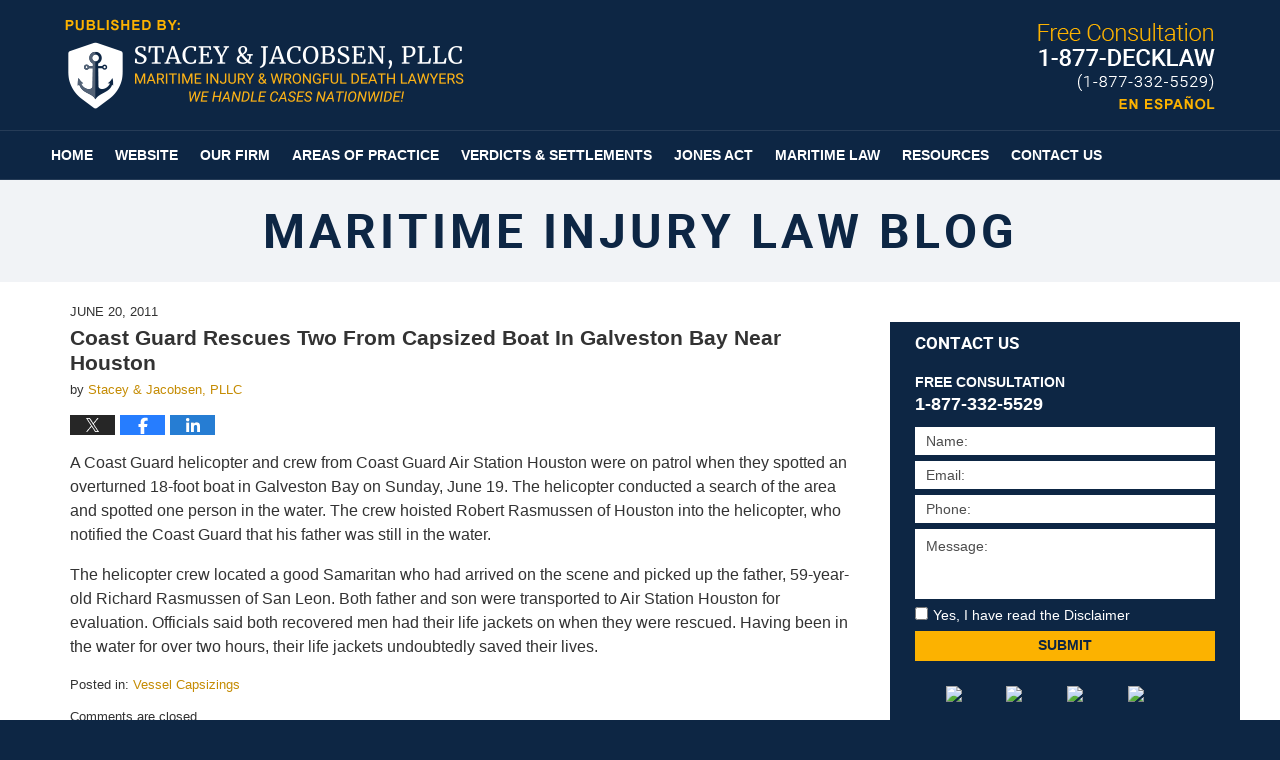

--- FILE ---
content_type: text/html; charset=UTF-8
request_url: https://www.maritimeinjurylawyersblog.com/coast_guard_rescues_two_from_c/
body_size: 12374
content:
<!DOCTYPE html>
<html class="no-js displaymode-full" itemscope itemtype="http://schema.org/Blog" lang="en-US">
	<head prefix="og: http://ogp.me/ns# article: http://ogp.me/ns/article#" >
		<meta http-equiv="Content-Type" content="text/html; charset=utf-8" />
		<title>Coast Guard Rescues Two From Capsized Boat In Galveston Bay Near Houston &#8212; Maritime Injury Law Blog &#8212; June 20, 2011</title>
		<meta name="viewport" content="width=device-width, initial-scale=1.0" />

		<link rel="stylesheet" type="text/css" media="all" href="/jresources/v/20211028003407/css/main.css" />


		<script type="text/javascript">
			document.documentElement.className = document.documentElement.className.replace(/\bno-js\b/,"js");
		</script>

		<meta name="referrer" content="origin" />
		<meta name="referrer" content="unsafe-url" />

		<meta name='robots' content='index, follow, max-image-preview:large, max-snippet:-1, max-video-preview:-1' />
	<style>img:is([sizes="auto" i], [sizes^="auto," i]) { contain-intrinsic-size: 3000px 1500px }</style>
	
	<!-- This site is optimized with the Yoast SEO plugin v25.5 - https://yoast.com/wordpress/plugins/seo/ -->
	<meta name="description" content="A Coast Guard helicopter and crew from Coast Guard Air Station Houston were on patrol when they spotted an overturned 18-foot boat in Galveston Bay on &#8212; June 20, 2011" />
	<link rel="canonical" href="https://www.maritimeinjurylawyersblog.com/coast_guard_rescues_two_from_c/" />
	<meta name="twitter:card" content="summary_large_image" />
	<meta name="twitter:title" content="Coast Guard Rescues Two From Capsized Boat In Galveston Bay Near Houston &#8212; Maritime Injury Law Blog &#8212; June 20, 2011" />
	<meta name="twitter:description" content="A Coast Guard helicopter and crew from Coast Guard Air Station Houston were on patrol when they spotted an overturned 18-foot boat in Galveston Bay on &#8212; June 20, 2011" />
	<meta name="twitter:label1" content="Written by" />
	<meta name="twitter:data1" content="Stacey &amp; Jacobsen, PLLC" />
	<meta name="twitter:label2" content="Est. reading time" />
	<meta name="twitter:data2" content="1 minute" />
	<!-- / Yoast SEO plugin. -->


<link rel="alternate" type="application/rss+xml" title="Maritime Injury Law Blog &raquo; Feed" href="https://www.maritimeinjurylawyersblog.com/feed/" />
<link rel="alternate" type="application/rss+xml" title="Maritime Injury Law Blog &raquo; Comments Feed" href="https://www.maritimeinjurylawyersblog.com/comments/feed/" />
<script type="text/javascript">
/* <![CDATA[ */
window._wpemojiSettings = {"baseUrl":"https:\/\/s.w.org\/images\/core\/emoji\/16.0.1\/72x72\/","ext":".png","svgUrl":"https:\/\/s.w.org\/images\/core\/emoji\/16.0.1\/svg\/","svgExt":".svg","source":{"concatemoji":"https:\/\/www.maritimeinjurylawyersblog.com\/wp-includes\/js\/wp-emoji-release.min.js?ver=ef08febdc3dce7220473ad292b6eccdf"}};
/*! This file is auto-generated */
!function(s,n){var o,i,e;function c(e){try{var t={supportTests:e,timestamp:(new Date).valueOf()};sessionStorage.setItem(o,JSON.stringify(t))}catch(e){}}function p(e,t,n){e.clearRect(0,0,e.canvas.width,e.canvas.height),e.fillText(t,0,0);var t=new Uint32Array(e.getImageData(0,0,e.canvas.width,e.canvas.height).data),a=(e.clearRect(0,0,e.canvas.width,e.canvas.height),e.fillText(n,0,0),new Uint32Array(e.getImageData(0,0,e.canvas.width,e.canvas.height).data));return t.every(function(e,t){return e===a[t]})}function u(e,t){e.clearRect(0,0,e.canvas.width,e.canvas.height),e.fillText(t,0,0);for(var n=e.getImageData(16,16,1,1),a=0;a<n.data.length;a++)if(0!==n.data[a])return!1;return!0}function f(e,t,n,a){switch(t){case"flag":return n(e,"\ud83c\udff3\ufe0f\u200d\u26a7\ufe0f","\ud83c\udff3\ufe0f\u200b\u26a7\ufe0f")?!1:!n(e,"\ud83c\udde8\ud83c\uddf6","\ud83c\udde8\u200b\ud83c\uddf6")&&!n(e,"\ud83c\udff4\udb40\udc67\udb40\udc62\udb40\udc65\udb40\udc6e\udb40\udc67\udb40\udc7f","\ud83c\udff4\u200b\udb40\udc67\u200b\udb40\udc62\u200b\udb40\udc65\u200b\udb40\udc6e\u200b\udb40\udc67\u200b\udb40\udc7f");case"emoji":return!a(e,"\ud83e\udedf")}return!1}function g(e,t,n,a){var r="undefined"!=typeof WorkerGlobalScope&&self instanceof WorkerGlobalScope?new OffscreenCanvas(300,150):s.createElement("canvas"),o=r.getContext("2d",{willReadFrequently:!0}),i=(o.textBaseline="top",o.font="600 32px Arial",{});return e.forEach(function(e){i[e]=t(o,e,n,a)}),i}function t(e){var t=s.createElement("script");t.src=e,t.defer=!0,s.head.appendChild(t)}"undefined"!=typeof Promise&&(o="wpEmojiSettingsSupports",i=["flag","emoji"],n.supports={everything:!0,everythingExceptFlag:!0},e=new Promise(function(e){s.addEventListener("DOMContentLoaded",e,{once:!0})}),new Promise(function(t){var n=function(){try{var e=JSON.parse(sessionStorage.getItem(o));if("object"==typeof e&&"number"==typeof e.timestamp&&(new Date).valueOf()<e.timestamp+604800&&"object"==typeof e.supportTests)return e.supportTests}catch(e){}return null}();if(!n){if("undefined"!=typeof Worker&&"undefined"!=typeof OffscreenCanvas&&"undefined"!=typeof URL&&URL.createObjectURL&&"undefined"!=typeof Blob)try{var e="postMessage("+g.toString()+"("+[JSON.stringify(i),f.toString(),p.toString(),u.toString()].join(",")+"));",a=new Blob([e],{type:"text/javascript"}),r=new Worker(URL.createObjectURL(a),{name:"wpTestEmojiSupports"});return void(r.onmessage=function(e){c(n=e.data),r.terminate(),t(n)})}catch(e){}c(n=g(i,f,p,u))}t(n)}).then(function(e){for(var t in e)n.supports[t]=e[t],n.supports.everything=n.supports.everything&&n.supports[t],"flag"!==t&&(n.supports.everythingExceptFlag=n.supports.everythingExceptFlag&&n.supports[t]);n.supports.everythingExceptFlag=n.supports.everythingExceptFlag&&!n.supports.flag,n.DOMReady=!1,n.readyCallback=function(){n.DOMReady=!0}}).then(function(){return e}).then(function(){var e;n.supports.everything||(n.readyCallback(),(e=n.source||{}).concatemoji?t(e.concatemoji):e.wpemoji&&e.twemoji&&(t(e.twemoji),t(e.wpemoji)))}))}((window,document),window._wpemojiSettings);
/* ]]> */
</script>
<style id='wp-emoji-styles-inline-css' type='text/css'>

	img.wp-smiley, img.emoji {
		display: inline !important;
		border: none !important;
		box-shadow: none !important;
		height: 1em !important;
		width: 1em !important;
		margin: 0 0.07em !important;
		vertical-align: -0.1em !important;
		background: none !important;
		padding: 0 !important;
	}
</style>
<link rel='stylesheet' id='wp-block-library-css' href='https://www.maritimeinjurylawyersblog.com/wp-includes/css/dist/block-library/style.min.css?ver=ef08febdc3dce7220473ad292b6eccdf' type='text/css' media='all' />
<style id='classic-theme-styles-inline-css' type='text/css'>
/*! This file is auto-generated */
.wp-block-button__link{color:#fff;background-color:#32373c;border-radius:9999px;box-shadow:none;text-decoration:none;padding:calc(.667em + 2px) calc(1.333em + 2px);font-size:1.125em}.wp-block-file__button{background:#32373c;color:#fff;text-decoration:none}
</style>
<style id='global-styles-inline-css' type='text/css'>
:root{--wp--preset--aspect-ratio--square: 1;--wp--preset--aspect-ratio--4-3: 4/3;--wp--preset--aspect-ratio--3-4: 3/4;--wp--preset--aspect-ratio--3-2: 3/2;--wp--preset--aspect-ratio--2-3: 2/3;--wp--preset--aspect-ratio--16-9: 16/9;--wp--preset--aspect-ratio--9-16: 9/16;--wp--preset--color--black: #000000;--wp--preset--color--cyan-bluish-gray: #abb8c3;--wp--preset--color--white: #ffffff;--wp--preset--color--pale-pink: #f78da7;--wp--preset--color--vivid-red: #cf2e2e;--wp--preset--color--luminous-vivid-orange: #ff6900;--wp--preset--color--luminous-vivid-amber: #fcb900;--wp--preset--color--light-green-cyan: #7bdcb5;--wp--preset--color--vivid-green-cyan: #00d084;--wp--preset--color--pale-cyan-blue: #8ed1fc;--wp--preset--color--vivid-cyan-blue: #0693e3;--wp--preset--color--vivid-purple: #9b51e0;--wp--preset--gradient--vivid-cyan-blue-to-vivid-purple: linear-gradient(135deg,rgba(6,147,227,1) 0%,rgb(155,81,224) 100%);--wp--preset--gradient--light-green-cyan-to-vivid-green-cyan: linear-gradient(135deg,rgb(122,220,180) 0%,rgb(0,208,130) 100%);--wp--preset--gradient--luminous-vivid-amber-to-luminous-vivid-orange: linear-gradient(135deg,rgba(252,185,0,1) 0%,rgba(255,105,0,1) 100%);--wp--preset--gradient--luminous-vivid-orange-to-vivid-red: linear-gradient(135deg,rgba(255,105,0,1) 0%,rgb(207,46,46) 100%);--wp--preset--gradient--very-light-gray-to-cyan-bluish-gray: linear-gradient(135deg,rgb(238,238,238) 0%,rgb(169,184,195) 100%);--wp--preset--gradient--cool-to-warm-spectrum: linear-gradient(135deg,rgb(74,234,220) 0%,rgb(151,120,209) 20%,rgb(207,42,186) 40%,rgb(238,44,130) 60%,rgb(251,105,98) 80%,rgb(254,248,76) 100%);--wp--preset--gradient--blush-light-purple: linear-gradient(135deg,rgb(255,206,236) 0%,rgb(152,150,240) 100%);--wp--preset--gradient--blush-bordeaux: linear-gradient(135deg,rgb(254,205,165) 0%,rgb(254,45,45) 50%,rgb(107,0,62) 100%);--wp--preset--gradient--luminous-dusk: linear-gradient(135deg,rgb(255,203,112) 0%,rgb(199,81,192) 50%,rgb(65,88,208) 100%);--wp--preset--gradient--pale-ocean: linear-gradient(135deg,rgb(255,245,203) 0%,rgb(182,227,212) 50%,rgb(51,167,181) 100%);--wp--preset--gradient--electric-grass: linear-gradient(135deg,rgb(202,248,128) 0%,rgb(113,206,126) 100%);--wp--preset--gradient--midnight: linear-gradient(135deg,rgb(2,3,129) 0%,rgb(40,116,252) 100%);--wp--preset--font-size--small: 13px;--wp--preset--font-size--medium: 20px;--wp--preset--font-size--large: 36px;--wp--preset--font-size--x-large: 42px;--wp--preset--spacing--20: 0.44rem;--wp--preset--spacing--30: 0.67rem;--wp--preset--spacing--40: 1rem;--wp--preset--spacing--50: 1.5rem;--wp--preset--spacing--60: 2.25rem;--wp--preset--spacing--70: 3.38rem;--wp--preset--spacing--80: 5.06rem;--wp--preset--shadow--natural: 6px 6px 9px rgba(0, 0, 0, 0.2);--wp--preset--shadow--deep: 12px 12px 50px rgba(0, 0, 0, 0.4);--wp--preset--shadow--sharp: 6px 6px 0px rgba(0, 0, 0, 0.2);--wp--preset--shadow--outlined: 6px 6px 0px -3px rgba(255, 255, 255, 1), 6px 6px rgba(0, 0, 0, 1);--wp--preset--shadow--crisp: 6px 6px 0px rgba(0, 0, 0, 1);}:where(.is-layout-flex){gap: 0.5em;}:where(.is-layout-grid){gap: 0.5em;}body .is-layout-flex{display: flex;}.is-layout-flex{flex-wrap: wrap;align-items: center;}.is-layout-flex > :is(*, div){margin: 0;}body .is-layout-grid{display: grid;}.is-layout-grid > :is(*, div){margin: 0;}:where(.wp-block-columns.is-layout-flex){gap: 2em;}:where(.wp-block-columns.is-layout-grid){gap: 2em;}:where(.wp-block-post-template.is-layout-flex){gap: 1.25em;}:where(.wp-block-post-template.is-layout-grid){gap: 1.25em;}.has-black-color{color: var(--wp--preset--color--black) !important;}.has-cyan-bluish-gray-color{color: var(--wp--preset--color--cyan-bluish-gray) !important;}.has-white-color{color: var(--wp--preset--color--white) !important;}.has-pale-pink-color{color: var(--wp--preset--color--pale-pink) !important;}.has-vivid-red-color{color: var(--wp--preset--color--vivid-red) !important;}.has-luminous-vivid-orange-color{color: var(--wp--preset--color--luminous-vivid-orange) !important;}.has-luminous-vivid-amber-color{color: var(--wp--preset--color--luminous-vivid-amber) !important;}.has-light-green-cyan-color{color: var(--wp--preset--color--light-green-cyan) !important;}.has-vivid-green-cyan-color{color: var(--wp--preset--color--vivid-green-cyan) !important;}.has-pale-cyan-blue-color{color: var(--wp--preset--color--pale-cyan-blue) !important;}.has-vivid-cyan-blue-color{color: var(--wp--preset--color--vivid-cyan-blue) !important;}.has-vivid-purple-color{color: var(--wp--preset--color--vivid-purple) !important;}.has-black-background-color{background-color: var(--wp--preset--color--black) !important;}.has-cyan-bluish-gray-background-color{background-color: var(--wp--preset--color--cyan-bluish-gray) !important;}.has-white-background-color{background-color: var(--wp--preset--color--white) !important;}.has-pale-pink-background-color{background-color: var(--wp--preset--color--pale-pink) !important;}.has-vivid-red-background-color{background-color: var(--wp--preset--color--vivid-red) !important;}.has-luminous-vivid-orange-background-color{background-color: var(--wp--preset--color--luminous-vivid-orange) !important;}.has-luminous-vivid-amber-background-color{background-color: var(--wp--preset--color--luminous-vivid-amber) !important;}.has-light-green-cyan-background-color{background-color: var(--wp--preset--color--light-green-cyan) !important;}.has-vivid-green-cyan-background-color{background-color: var(--wp--preset--color--vivid-green-cyan) !important;}.has-pale-cyan-blue-background-color{background-color: var(--wp--preset--color--pale-cyan-blue) !important;}.has-vivid-cyan-blue-background-color{background-color: var(--wp--preset--color--vivid-cyan-blue) !important;}.has-vivid-purple-background-color{background-color: var(--wp--preset--color--vivid-purple) !important;}.has-black-border-color{border-color: var(--wp--preset--color--black) !important;}.has-cyan-bluish-gray-border-color{border-color: var(--wp--preset--color--cyan-bluish-gray) !important;}.has-white-border-color{border-color: var(--wp--preset--color--white) !important;}.has-pale-pink-border-color{border-color: var(--wp--preset--color--pale-pink) !important;}.has-vivid-red-border-color{border-color: var(--wp--preset--color--vivid-red) !important;}.has-luminous-vivid-orange-border-color{border-color: var(--wp--preset--color--luminous-vivid-orange) !important;}.has-luminous-vivid-amber-border-color{border-color: var(--wp--preset--color--luminous-vivid-amber) !important;}.has-light-green-cyan-border-color{border-color: var(--wp--preset--color--light-green-cyan) !important;}.has-vivid-green-cyan-border-color{border-color: var(--wp--preset--color--vivid-green-cyan) !important;}.has-pale-cyan-blue-border-color{border-color: var(--wp--preset--color--pale-cyan-blue) !important;}.has-vivid-cyan-blue-border-color{border-color: var(--wp--preset--color--vivid-cyan-blue) !important;}.has-vivid-purple-border-color{border-color: var(--wp--preset--color--vivid-purple) !important;}.has-vivid-cyan-blue-to-vivid-purple-gradient-background{background: var(--wp--preset--gradient--vivid-cyan-blue-to-vivid-purple) !important;}.has-light-green-cyan-to-vivid-green-cyan-gradient-background{background: var(--wp--preset--gradient--light-green-cyan-to-vivid-green-cyan) !important;}.has-luminous-vivid-amber-to-luminous-vivid-orange-gradient-background{background: var(--wp--preset--gradient--luminous-vivid-amber-to-luminous-vivid-orange) !important;}.has-luminous-vivid-orange-to-vivid-red-gradient-background{background: var(--wp--preset--gradient--luminous-vivid-orange-to-vivid-red) !important;}.has-very-light-gray-to-cyan-bluish-gray-gradient-background{background: var(--wp--preset--gradient--very-light-gray-to-cyan-bluish-gray) !important;}.has-cool-to-warm-spectrum-gradient-background{background: var(--wp--preset--gradient--cool-to-warm-spectrum) !important;}.has-blush-light-purple-gradient-background{background: var(--wp--preset--gradient--blush-light-purple) !important;}.has-blush-bordeaux-gradient-background{background: var(--wp--preset--gradient--blush-bordeaux) !important;}.has-luminous-dusk-gradient-background{background: var(--wp--preset--gradient--luminous-dusk) !important;}.has-pale-ocean-gradient-background{background: var(--wp--preset--gradient--pale-ocean) !important;}.has-electric-grass-gradient-background{background: var(--wp--preset--gradient--electric-grass) !important;}.has-midnight-gradient-background{background: var(--wp--preset--gradient--midnight) !important;}.has-small-font-size{font-size: var(--wp--preset--font-size--small) !important;}.has-medium-font-size{font-size: var(--wp--preset--font-size--medium) !important;}.has-large-font-size{font-size: var(--wp--preset--font-size--large) !important;}.has-x-large-font-size{font-size: var(--wp--preset--font-size--x-large) !important;}
:where(.wp-block-post-template.is-layout-flex){gap: 1.25em;}:where(.wp-block-post-template.is-layout-grid){gap: 1.25em;}
:where(.wp-block-columns.is-layout-flex){gap: 2em;}:where(.wp-block-columns.is-layout-grid){gap: 2em;}
:root :where(.wp-block-pullquote){font-size: 1.5em;line-height: 1.6;}
</style>
<script type="text/javascript" src="https://www.maritimeinjurylawyersblog.com/wp-includes/js/jquery/jquery.min.js?ver=3.7.1" id="jquery-core-js"></script>
<script type="text/javascript" src="https://www.maritimeinjurylawyersblog.com/wp-includes/js/jquery/jquery-migrate.min.js?ver=3.4.1" id="jquery-migrate-js"></script>
<link rel="https://api.w.org/" href="https://www.maritimeinjurylawyersblog.com/wp-json/" /><link rel="alternate" title="JSON" type="application/json" href="https://www.maritimeinjurylawyersblog.com/wp-json/wp/v2/posts/226" /><link rel="EditURI" type="application/rsd+xml" title="RSD" href="https://www.maritimeinjurylawyersblog.com/xmlrpc.php?rsd" />

<link rel='shortlink' href='https://wp.me/p81dCi-3E' />
<link rel="alternate" title="oEmbed (JSON)" type="application/json+oembed" href="https://www.maritimeinjurylawyersblog.com/wp-json/oembed/1.0/embed?url=https%3A%2F%2Fwww.maritimeinjurylawyersblog.com%2Fcoast_guard_rescues_two_from_c%2F" />
<link rel="alternate" title="oEmbed (XML)" type="text/xml+oembed" href="https://www.maritimeinjurylawyersblog.com/wp-json/oembed/1.0/embed?url=https%3A%2F%2Fwww.maritimeinjurylawyersblog.com%2Fcoast_guard_rescues_two_from_c%2F&#038;format=xml" />
<link rel="amphtml" href="https://www.maritimeinjurylawyersblog.com/amp/coast_guard_rescues_two_from_c/" />
		<!-- Willow Authorship Tags -->
<link href="https://www.maritimelawyer.us/" rel="publisher" />
<link href="https://www.maritimelawyer.us/" rel="author" />

<!-- End Willow Authorship Tags -->		<!-- Willow Opengraph and Twitter Cards -->
<meta property="article:published_time" content="2011-06-20T17:18:49-07:00" />
<meta property="article:modified_time" content="2011-06-20T17:18:49-07:00" />
<meta property="article:section" content="Vessel Capsizings" />
<meta property="article:author" content="https://www.facebook.com/Maritime.Injury.Lawyers" />
<meta property="og:url" content="https://www.maritimeinjurylawyersblog.com/coast_guard_rescues_two_from_c/" />
<meta property="og:title" content="Coast Guard Rescues Two From Capsized Boat In Galveston Bay Near Houston" />
<meta property="og:description" content="A Coast Guard helicopter and crew from Coast Guard Air Station Houston were on patrol when they spotted an overturned 18-foot boat in Galveston Bay on Sunday, June 19. The helicopter conducted a ..." />
<meta property="og:type" content="article" />
<meta property="og:image" content="https://www.maritimeinjurylawyersblog.com/wp-content/uploads/sites/155/2021/10/social-image-logo-og.png" />
<meta property="og:image:width" content="1200" />
<meta property="og:image:height" content="1200" />
<meta property="og:image:url" content="https://www.maritimeinjurylawyersblog.com/wp-content/uploads/sites/155/2021/10/social-image-logo-og.png" />
<meta property="og:image:secure_url" content="https://www.maritimeinjurylawyersblog.com/wp-content/uploads/sites/155/2021/10/social-image-logo-og.png" />
<meta property="og:site_name" content="Maritime Injury Law Blog" />

<!-- End Willow Opengraph and Twitter Cards -->

				<link rel="shortcut icon" type="image/x-icon" href="/jresources/v/20211028003407/icons/favicon.ico"  />
<!-- Google Analytics Metadata -->
<script> window.jmetadata = window.jmetadata || { site: { id: '155', installation: 'blawgcloud', name: 'maritimeinjurylawyersblog-com',  willow: '1', domain: 'maritimeinjurylawyersblog.com', key: 'Li0tLSAuLi0gLi4uIC0gLi4gLi1tYXJpdGltZWluanVyeWxhd3llcnNibG9nLmNvbQ==' }, analytics: { ga4: [ { measurementId: 'G-K810VYGR27' } ] } } </script>
<!-- End of Google Analytics Metadata -->

<!-- Google Tag Manager -->
<script>(function(w,d,s,l,i){w[l]=w[l]||[];w[l].push({'gtm.start': new Date().getTime(),event:'gtm.js'});var f=d.getElementsByTagName(s)[0], j=d.createElement(s),dl=l!='dataLayer'?'&l='+l:'';j.async=true;j.src= 'https://www.googletagmanager.com/gtm.js?id='+i+dl;f.parentNode.insertBefore(j,f); })(window,document,'script','dataLayer','GTM-PHFNLNH');</script>
<!-- End Google Tag Manager -->

<link rel="next" href="https://www.maritimeinjurylawyersblog.com/good_samaritan_boat_blucifer_r/" />
<link rel="prev" href="https://www.maritimeinjurylawyersblog.com/coast_guard_rescues_seven_from/" />

	<script async defer src="https://justatic.com/e/widgets/js/justia.js"></script>

	</head>
	<body class="willow willow-responsive wp-singular post-template-default single single-post postid-226 single-format-standard wp-theme-Willow-Responsive">
	<div id="top-numbers-v2" class="tnv2-sticky"> <ul> <li>Free Consultation: <strong>1-877-DECKLAW</strong> <a class="tnv2-button" rel="nofollow" href="tel:1-877-332-5529" data-gtm-location="Sticky Header" data-gtm-value="1-877-332-5529" data-gtm-action="Contact" data-gtm-category="Phones" data-gtm-device="Mobile" data-gtm-event="phone_contact" data-gtm-label="Call" data-gtm-target="Button" data-gtm-type="click">Tap Here To Call Us</a> </li> </ul> </div>

<div id="fb-root"></div>

		<div class="container">
			<div class="cwrap">

			<!-- HEADER -->
			<header id="header" role="banner">
							<div class="above_header_widgets_all"><div id="custom_html-6" class="widget_text widget above-header-widgets above-header-widgets-allpage widget_custom_html"><strong class="widget-title above-header-widgets-title above-header-widgets-allpage-title"> </strong><div class="content widget-content above-header-widgets-content above-header-widgets-allpage-content"><div class="textwidget custom-html-widget">
<div class="espanol" id="espanol"> 
	<div class="description">
	<a href="https://www.maritimelawyer.us/espanol.html">
		<span class="visuallyhidden">Espanol Page</span>
</a>
</div> 
</div></div></div></div></div>
							<div id="head" class="header-tag-group">

					<div id="logo">
						<a href="https://www.maritimelawyer.us/">							<img src="/jresources/v/20211028003407/images/logo.png" id="mainlogo" alt="Stacey & Jacobsen, PLLC" />
							Maritime Injury Law Blog</a>
					</div>
										<div id="tagline"><a  href="https://www.maritimelawyer.us/contact-us.html" class="tagline-link tagline-text">Published By Stacey & Jacobsen, PLLC</a></div>
									</div><!--/#head-->
				<nav id="main-nav" role="navigation">
					<span class="visuallyhidden">Navigation</span>
					<div id="topnav" class="topnav nav-custom"><ul id="tnav-toplevel" class="menu"><li id="menu-item-6" class="priority_1 menu-item menu-item-type-custom menu-item-object-custom menu-item-6"><a href="https://maritimeinjurylawyersblog.com/">Home</a></li>
<li id="menu-item-7" class="priority_2 menu-item menu-item-type-custom menu-item-object-custom menu-item-7"><a href="https://www.maritimelawyer.us/">Website</a></li>
<li id="menu-item-8" class="priority_4 menu-item menu-item-type-custom menu-item-object-custom menu-item-8"><a href="https://www.maritimelawyer.us/our-firm.html">Our Firm</a></li>
<li id="menu-item-9" class="priority_3 menu-item menu-item-type-custom menu-item-object-custom menu-item-9"><a href="https://www.maritimelawyer.us/areas-of-practice.html">Areas of Practice</a></li>
<li id="menu-item-32" class="priority_5 menu-item menu-item-type-custom menu-item-object-custom menu-item-32"><a href="https://www.maritimelawyer.us/verdicts-settlements.html">Verdicts &#038; Settlements</a></li>
<li id="menu-item-1606" class="priority_6 menu-item menu-item-type-custom menu-item-object-custom menu-item-1606"><a href="https://www.maritimelawyer.us/jones-act.html">Jones Act</a></li>
<li id="menu-item-1607" class="priority_7 menu-item menu-item-type-custom menu-item-object-custom menu-item-1607"><a href="https://www.maritimelawyer.us/maritime-law.html">Maritime Law</a></li>
<li id="menu-item-1609" class="priority_9 menu-item menu-item-type-custom menu-item-object-custom menu-item-1609"><a href="https://www.maritimelawyer.us/resources.html">Resources</a></li>
<li id="menu-item-11" class="priority_1 menu-item menu-item-type-custom menu-item-object-custom menu-item-11"><a href="https://www.maritimelawyer.us/contact-us.html">Contact Us</a></li>
</ul></div>				</nav>
							</header>

			            

            <!-- MAIN -->
            <div id="main">
	            <div class="custom_html_content_top"><div class="imgwrap"> <div id="img2"> <div class="blogname-wrapper"> <a href="/" class="main-blogname"> <strong class="inner-blogname">Maritime Injury Law Blog</strong> </a> </div> </div> </div></div>                <div class="mwrap">
                	
                	
	                <section class="content">
	                		                	<div class="bodytext">
		                	

<article id="post-226" class="entry post-226 post type-post status-publish format-standard hentry category-vessel-capsizings" itemprop="blogPost" itemtype="http://schema.org/BlogPosting" itemscope>
	<link itemprop="mainEntityOfPage" href="https://www.maritimeinjurylawyersblog.com/coast_guard_rescues_two_from_c/" />
	<div class="inner-wrapper">
		<header>

			
			
						<div id="default-featured-image-226-post-id-226" itemprop="image" itemtype="http://schema.org/ImageObject" itemscope>
	<link itemprop="url" href="https://www.maritimeinjurylawyersblog.com/wp-content/uploads/sites/155/2021/10/social-image-logo-og.png" />
	<meta itemprop="width" content="1200" />
	<meta itemprop="height" content="1200" />
	<meta itemprop="representativeOfPage" content="http://schema.org/False" />
</div>
			<div class="published-date"><span class="published-date-label">Published on:</span> <time datetime="2011-06-20T17:18:49-07:00" class="post-date published" itemprop="datePublished" pubdate>June 20, 2011</time></div>
			
			
            <h1 class="entry-title" itemprop="name">Coast Guard Rescues Two From Capsized Boat In Galveston Bay Near Houston</h1>
                <meta itemprop="headline" content="Coast Guard Rescues Two From Capsized Boat In Galveston Bay Near Houston" />
			
			
			<div class="author vcard">by <span itemprop="author" itemtype="http://schema.org/Organization" itemscope><a href="https://www.maritimelawyer.us/" class="url fn author-maritime author-345 post-author-link" rel="author" target="_self" itemprop="url"><span itemprop="name">Stacey &amp; Jacobsen, PLLC</span></a><meta itemprop="sameAs" content="https://twitter.com/LawyersMaritime" /><meta itemprop="sameAs" content="https://www.facebook.com/Maritime.Injury.Lawyers" /><meta itemprop="sameAs" content="http://lawyers.justia.com/firm/beard-stacey-jacobsen-llp-7112" /></span></div>
			
			<div class="sharelinks sharelinks-226 sharelinks-horizontal" id="sharelinks-226">
	<a href="https://twitter.com/intent/tweet?url=https%3A%2F%2Fwp.me%2Fp81dCi-3E&amp;text=Coast+Guard+Rescues+Two+From+Capsized+Boat+In+Galveston+Bay+Near+Houston&amp;related=LawyersMaritime%3APost+Author" target="_blank"  onclick="javascript:window.open(this.href, '', 'menubar=no,toolbar=no,resizable=yes,scrollbars=yes,height=600,width=600');return false;"><img src="https://www.maritimeinjurylawyersblog.com/wp-content/themes/Willow-Responsive/images/share/twitter.gif" alt="Tweet this Post" /></a>
	<a href="https://www.facebook.com/sharer/sharer.php?u=https%3A%2F%2Fwww.maritimeinjurylawyersblog.com%2Fcoast_guard_rescues_two_from_c%2F" target="_blank"  onclick="javascript:window.open(this.href, '', 'menubar=no,toolbar=no,resizable=yes,scrollbars=yes,height=600,width=600');return false;"><img src="https://www.maritimeinjurylawyersblog.com/wp-content/themes/Willow-Responsive/images/share/fb.gif" alt="Share on Facebook" /></a>
	<a href="http://www.linkedin.com/shareArticle?mini=true&amp;url=https%3A%2F%2Fwww.maritimeinjurylawyersblog.com%2Fcoast_guard_rescues_two_from_c%2F&amp;title=Coast+Guard+Rescues+Two+From+Capsized+Boat+In+Galveston+Bay+Near+Houston&amp;source=Maritime+Injury+Law+Blog" target="_blank"  onclick="javascript:window.open(this.href, '', 'menubar=no,toolbar=no,resizable=yes,scrollbars=yes,height=600,width=600');return false;"><img src="https://www.maritimeinjurylawyersblog.com/wp-content/themes/Willow-Responsive/images/share/linkedin.gif" alt="Share on LinkedIn" /></a>
</div>					</header>
		<div class="content" itemprop="articleBody">
									<div class="entry-content">
								<p>A Coast Guard helicopter and crew from Coast Guard Air Station Houston were on patrol when they spotted an overturned 18-foot boat in Galveston Bay on Sunday, June 19.  The helicopter conducted a search of the area and spotted one person in the water.  The crew hoisted Robert Rasmussen of Houston into the helicopter, who notified the Coast Guard that his father was still in the water.  </p>
<p>The helicopter crew located a good Samaritan who had arrived on the scene and picked up the father, 59-year-old Richard Rasmussen of San Leon.  Both father and son were transported to Air Station Houston for evaluation.  Officials said both recovered men had their life jackets on when they were rescued.  Having been in the water for over two hours, their life jackets undoubtedly saved their lives.</p>
							</div>
					</div>
		<footer>
							<div class="author vcard">by <span itemprop="author" itemtype="http://schema.org/Organization" itemscope><a href="https://www.maritimelawyer.us/" class="url fn author-maritime author-345 post-author-link" rel="author" target="_self" itemprop="url"><span itemprop="name">Stacey &amp; Jacobsen, PLLC</span></a><meta itemprop="sameAs" content="https://twitter.com/LawyersMaritime" /><meta itemprop="sameAs" content="https://www.facebook.com/Maritime.Injury.Lawyers" /><meta itemprop="sameAs" content="http://lawyers.justia.com/firm/beard-stacey-jacobsen-llp-7112" /></span></div>						<div itemprop="publisher" itemtype="http://schema.org/Organization" itemscope>
				<meta itemprop="name" content="Stacey & Jacobsen, PLLC" />
				
<div itemprop="logo" itemtype="http://schema.org/ImageObject" itemscope>
	<link itemprop="url" href="https://www.maritimeinjurylawyersblog.com/wp-content/uploads/sites/155/2021/10/StaceyJacobsenLogo.png" />
	<meta itemprop="height" content="59" />
	<meta itemprop="width" content="352" />
	<meta itemprop="representativeOfPage" content="http://schema.org/True" />
</div>
			</div>

			<div class="category-list"><span class="category-list-label">Posted in:</span> <span class="category-list-items"><a href="https://www.maritimeinjurylawyersblog.com/category/vessel-capsizings/" title="View all posts in Vessel Capsizings" class="category-vessel-capsizings term-24 post-category-link">Vessel Capsizings</a></span></div>			
			<div class="published-date"><span class="published-date-label">Published on:</span> <time datetime="2011-06-20T17:18:49-07:00" class="post-date published" itemprop="datePublished" pubdate>June 20, 2011</time></div>			<div class="visuallyhidden">Updated:
				<time datetime="2011-06-20T17:18:49-07:00" class="updated" itemprop="dateModified">June 20, 2011 5:18 pm</time>
			</div>

			
			
			
			
<!-- You can start editing here. -->


			<!-- If comments are closed. -->
		<p class="nocomments">Comments are closed.</p>

	

		</footer>

	</div>
</article>
	<div class="navigation">
		<nav id="post-pagination-bottom" class="pagination post-pagination" role="navigation">
		<span class="nav-prev"><a rel="prev" href="https://www.maritimeinjurylawyersblog.com/coast_guard_rescues_seven_from/" title="Coast Guard Rescues Seven From Sinking Boat Off Port Canaveral, FL"><span class="arrow-left">&laquo;</span> Previous</a></span> <span class="nav-sep">|</span> <span class="nav-home"><a rel="home" href="https://www.maritimeinjurylawyersblog.com/">Home</a></span> <span class="nav-sep">|</span> <span class="nav-next"><a rel="next" href="https://www.maritimeinjurylawyersblog.com/good_samaritan_boat_blucifer_r/" title="Good Samaritan Boat BLUCIFER Rescues Five Off Cape Lookout in NC">Next <span class="arrow-right">&raquo;</span></a></span>				</nav>
	</div>
								</div>

																<aside class="sidebar primary-sidebar sc-2 secondary-content" id="sc-2">
			</aside>

							
						</section>

						<aside class="sidebar secondary-sidebar sc-1 secondary-content" id="sc-1">
	    <div id="justia_contact_form-2" class="widget sidebar-widget primary-sidebar-widget justia_contact_form">
    <strong class="widget-title sidebar-widget-title primary-sidebar-widget-title">Contact Us</strong><div class="content widget-content sidebar-widget-content primary-sidebar-widget-content">
    <div class="formdesc">
<span class="line-1">FREE CONSULTATION</span>
<span class="line-2">1-877-332-5529</span>
</div>
    <div id="contactform">
            <form data-gtm-label="Consultation Form" data-gtm-action="Submission" data-gtm-category="Forms" data-gtm-type="submission" data-gtm-conversion="1" id="genericcontactform" name="genericcontactform" action="/jshared/blog-contactus/" class="widget_form" data-validate="parsley">
            <div data-directive="j-recaptcha" data-recaptcha-key="6LefsDosAAAAAJnuZ-76YEiGkyQkEaTiNZ4ZBd11" data-version="2" data-set-lang="en"></div>
            <div id="errmsg"></div>
            <input type="hidden" name="wpid" value="2" />
            <input type="hidden" name="5_From_Page" value="Maritime Injury Law Blog" />
            <input type="hidden" name="firm_name" value="Stacey & Jacobsen, PLLC" />
            <input type="hidden" name="blog_name" value="Maritime Injury Law Blog" />
            <input type="hidden" name="site_id" value="" />
            <input type="hidden" name="prefix" value="155" />
            <input type="hidden" name="source" value="blawgcloud" />
            <input type="hidden" name="source_off" value="" />
            <input type="hidden" name="return_url" value="https://www.maritimeinjurylawyersblog.com/thank-you/" />
            <input type="hidden" name="current_url" value="https://www.maritimeinjurylawyersblog.com/coast_guard_rescues_two_from_c/" />
            <input type="hidden" name="big_or_small" value="big" />
            <input type="hidden" name="is_blog" value="yes" />
            <span class="fld name"><label class="visuallyhidden" for="Name">Name:</label><input type="text" name="10_Name" id="Name" value=""  placeholder="Name:"   class="required"  required/></span><span class="fld email"><label class="visuallyhidden" for="Email">Email:</label><input type="email" name="20_Email" id="Email" value=""  placeholder="Email:"   class="required"  required/></span><span class="fld phone"><label class="visuallyhidden" for="Phone">Phone:</label><input type="tel" name="30_Phone" id="Phone" value=""  placeholder="Phone:"  pattern="[\+\(\)\d -]+" title="Please enter a valid phone number."  class="required"  required/></span><span class="fld message"><label class="visuallyhidden" for="Message">Message:</label><textarea name="40_Message" id="Message"  placeholder="Message:"  class="required"  required></textarea></span><span class="fld yes_i_have_read_the_disclaimer"><label for="yes_i_have_read_the_disclaimer_0">Yes, I have read the Disclaimer</label><span class="yes_i_have_read_the_disclaimer_0"><input type="checkbox" name="50_Yes_I_have_read_the_Disclaimer" value="Yes, I have read the Disclaimer" id="yes_i_have_read_the_disclaimer_0" class="required parsley-validated" required="">Yes, I have read the Disclaimer</span></span>
            
            
            
            
            <input type="hidden" name="required_fields" value="10_Name,20_Email,30_Phone,40_Message" />
            <input type="hidden" name="form_location" value="Consultation Form">
            <span class="submit">
                <button type="submit" name="submitbtn">Submit</button>
            </span>
        </form>
    </div>
    <div style="display:none !important;" class="normal" id="jwpform-validation"></div>
    </div></div><div id="jwpw_connect-2" class="widget sidebar-widget primary-sidebar-widget jwpw_connect">
    <strong class="widget-title sidebar-widget-title primary-sidebar-widget-title"></strong><div class="content widget-content sidebar-widget-content primary-sidebar-widget-content">
    
        <p class="connect-icons">
            <a href="https://www.facebook.com/Maritime.Injury.Lawyers" target="_blank" title="Facebook"><img src="https://lawyers.justia.com/s/facebook-flat-64.png" alt="Facebook Icon" border="0" /></a><a href="https://twitter.com/LawyersMaritime" target="_blank" title="Twitter"><img src="https://lawyers.justia.com/s/twitter-flat-64.png" alt="Twitter Icon" border="0" /></a><a href="https://lawyers.justia.com/firm/beard-stacey-jacobsen-llp-7112" target="_blank" title="Justia"><img src="https://lawyers.justia.com/s/justia-flat-64.png" alt="Justia Icon" border="0" /></a><a href="http://rss.justia.com/MaritimeInjuryLawBlogCom" target="_blank" title="Feed"><img src="https://lawyers.justia.com/s/rss-flat-64.png" alt="Feed Icon" border="0" /></a>
        </p>
        <script type="application/ld+json">
{ "@context": "http://schema.org",
  "@type": "http://schema.org/LegalService",
  "name": "Stacey & Jacobsen, PLLC",
  "image": "https://www.maritimeinjurylawyersblog.com/wp-content/uploads/sites/155/2021/10/StaceyJacobsenLogo.png",
  "sameAs": ["https://www.facebook.com/Maritime.Injury.Lawyers","https://twitter.com/LawyersMaritime","https://lawyers.justia.com/firm/beard-stacey-jacobsen-llp-7112","http://rss.justia.com/MaritimeInjuryLawBlogCom"],
  "address": {
    "@type": "PostalAddress",
    "addressCountry": "US"
  }
}
</script>
        
</div></div>
<div id="j_categories-2" class="widget sidebar-widget primary-sidebar-widget j_categories"><strong class="widget-title sidebar-widget-title primary-sidebar-widget-title">Topics</strong><div class="content widget-content sidebar-widget-content primary-sidebar-widget-content"><ul>
    <li class="cat-item cat-item-0"><a href="https://www.maritimeinjurylawyersblog.com/category/alaska/">Alaska <span>(159)</span></a></li>
    <li class="cat-item cat-item-1"><a href="https://www.maritimeinjurylawyersblog.com/category/vessel-sinkings/">Vessel Sinkings <span>(126)</span></a></li>
    <li class="cat-item cat-item-2"><a href="https://www.maritimeinjurylawyersblog.com/category/maritime-news/">Maritime News <span>(120)</span></a></li>
    <li class="cat-item cat-item-3"><a href="https://www.maritimeinjurylawyersblog.com/category/injury-at-sea/">Injury at Sea <span>(107)</span></a></li>
    <li class="cat-item cat-item-4"><a href="https://www.maritimeinjurylawyersblog.com/category/maritime-safety/">Maritime Safety <span>(101)</span></a></li>
    <li class="cat-item cat-item-5"><a href="https://www.maritimeinjurylawyersblog.com/category/coast-guard/">Coast Guard <span>(79)</span></a></li>
    <li class="cat-item cat-item-6"><a href="https://www.maritimeinjurylawyersblog.com/category/coast-guard-rescue/">Coast Guard Rescue <span>(64)</span></a></li>
    <li class="cat-item cat-item-7"><a href="https://www.maritimeinjurylawyersblog.com/category/maritime-news-law/">Maritime News &amp; Law <span>(56)</span></a></li>
    <li class="cat-item cat-item-8"><a href="https://www.maritimeinjurylawyersblog.com/category/fishing-industry/">Fishing Industry <span>(51)</span></a></li>
    <li class="cat-item cat-item-9"><a href="https://www.maritimeinjurylawyersblog.com/category/maritime-death/">Maritime Death <span>(47)</span></a></li>
    <li class="cat-item cat-item-10"><a href="https://www.maritimeinjurylawyersblog.com/category/maritime-economy/">Maritime Economy <span>(38)</span></a></li>
    <li class="cat-item cat-item-11"><a href="https://www.maritimeinjurylawyersblog.com/category/legal-cases-concerns/">Legal Cases &amp; Concerns <span>(37)</span></a></li>
    <span class="more-categories-link"><a href="https://www.maritimeinjurylawyersblog.com/topics">View More Topics</a></span></ul></div></div><div id="custom_html-2" class="widget_text widget sidebar-widget primary-sidebar-widget widget_custom_html"><strong class="widget-title sidebar-widget-title primary-sidebar-widget-title">Search</strong><div class="content widget-content sidebar-widget-content primary-sidebar-widget-content"><div class="textwidget custom-html-widget"><form action="\" class="searchform" id="searchform" method="get" role="search"><div><label class="visuallyhidden" for="s">Search here</label><input placeholder="Enter Text"
 type="text" id="s" name="s" value=""/><button type="submit" value="Search" id="searchsubmit">Search</button></div></form></div></div></div><div id="custom_html-3" class="widget_text widget sidebar-widget primary-sidebar-widget widget_custom_html"><strong class="widget-title sidebar-widget-title primary-sidebar-widget-title">Recent Results</strong><div class="content widget-content sidebar-widget-content primary-sidebar-widget-content"><div class="textwidget custom-html-widget"><ul><li><strong>$16 Million Settlement</strong>Jury Verdict for Ferry Worker Injury - Gangway Collapse</li><li><strong>$11.4 Million Settlement</strong>Jury Verdict for Deck Mechanic Injury - Injured Jones Act Deck Mechanic</li><li><strong>$7 Million Settlement</strong>Federal Jury Verdict for Oiler Injury - Injured Jones Act Oiler</li></ul></div></div></div><div id="custom_html-4" class="widget_text widget sidebar-widget primary-sidebar-widget widget_custom_html"><strong class="widget-title sidebar-widget-title primary-sidebar-widget-title">Resources</strong><div class="content widget-content sidebar-widget-content primary-sidebar-widget-content"><div class="textwidget custom-html-widget"><ul><li><a href="https://www.maritimelawyer.us/jones-act.html">Jones Act</a></li><li><a href="https://www.maritimelawyer.us/the-north-pacific.html">The North Pacific</a></li></ul></div></div></div><div id="custom_html-5" class="widget_text widget sidebar-widget primary-sidebar-widget widget_custom_html"><strong class="widget-title sidebar-widget-title primary-sidebar-widget-title"> </strong><div class="content widget-content sidebar-widget-content primary-sidebar-widget-content"><div class="textwidget custom-html-widget"><a href="https://www.maritimelawyer.us/jones-act-overview.html"><span>Compensation Under The Jones Act</span>it's Your Right - it's The Law</a></div></div></div>
		<div id="recent-posts-2" class="widget sidebar-widget primary-sidebar-widget widget_recent_entries">
		<strong class="widget-title sidebar-widget-title primary-sidebar-widget-title">Recent Entries</strong><div class="content widget-content sidebar-widget-content primary-sidebar-widget-content">
		<ul>
											<li>
					<a href="https://www.maritimeinjurylawyersblog.com/what-are-my-rights-as-an-injured-commercial-fisherman/">What Are My Rights as an Injured Commercial Fisherman?</a>
											<span class="post-date">January 20, 2026</span>
									</li>
											<li>
					<a href="https://www.maritimeinjurylawyersblog.com/maintenance-and-cure-benefits-required-for-cold-weather-injuries/">Maintenance and Cure Benefits Required for Cold Weather Injuries</a>
											<span class="post-date">January 13, 2026</span>
									</li>
											<li>
					<a href="https://www.maritimeinjurylawyersblog.com/nine-fishermen-rescued-after-vessel-runs-aground-in-bering-sea-storm/">Nine Fishermen Rescued After Vessel Runs Aground in Bering Sea Storm</a>
											<span class="post-date">January 6, 2026</span>
									</li>
					</ul>

		</div></div></aside>

					</div>
				</div>


							<!-- FOOTER -->
				<footer id="footer">
					<span class="visuallyhidden">Contact Information</span>
					<div class="fcontainer">

						
						<div id="address"><div itemscope="" itemtype="http://schema.org/LegalService" class="slocation contactus"><link itemprop="logo" href="/jresources/images/logo.png"><link itemprop="image" href="/jresources/images/logo.png"><link itemprop="url" href="https://www.maritimeinjurylawyersblog.com/"><strong class="heading5"><span itemprop="name">Stacey &amp; Jacobsen, PLLC</span></strong> <strong>Seattle, Washington</strong><div itemprop="address" itemscope="" itemtype="http://schema.org/PostalAddress"><div itemprop="streetAddress">4039 21st Ave W. #401</div><span itemprop="addressLocality">Seattle</span>, <span itemprop="addressRegion">WA</span> <span itemprop="postalCode">98199</span> <span itemprop="addressCountry"></span></div><span class="contacts"> <span>Phone: <span itemprop="telephone">206-282-3100</span> </span> <span>Toll Free: <span itemprop="telephone">877-332-5529</span> </span> <span>Fax: <span itemprop="faxNumber">206-282-1149</span> </span> </span></div><div itemscope="" itemtype="http://schema.org/LegalService" class="slocation contactus"><link itemprop="logo" href="/jresources/images/logo.png"><link itemprop="image" href="/jresources/images/logo.png"><link itemprop="url" href="https://www.maritimeinjurylawyersblog.com/"><strong class="heading5"><span itemprop="name">Stacey &amp; Jacobsen, PLLC</span></strong> <strong>Anchorage, Alaska</strong><div itemprop="address" itemscope="" itemtype="http://schema.org/PostalAddress"><div itemprop="streetAddress">205 E Benson Blvd #321</div><span itemprop="addressLocality">Anchorage</span>, <span itemprop="addressRegion">AK</span> <span itemprop="postalCode">99503</span> <span itemprop="addressCountry"></span></div><span class="contacts"> <span>Phone: <span itemprop="telephone">907-751-2588</span></span> <span>Toll Free: <span itemprop="telephone">877-332-5529</span></span></span></div></div>
						<nav id="footernav">
							<div id="footernav-wrapper" class="footernav nav-custom"><ul id="menu-footernav" class="menu"><li id="menu-item-12" class="menu-item menu-item-type-custom menu-item-object-custom menu-item-12"><a href="https://maritimeinjurylawyersblog.com/">Home</a></li>
<li id="menu-item-13" class="menu-item menu-item-type-custom menu-item-object-custom menu-item-13"><a href="https://www.maritimelawyer.us/">Website</a></li>
<li id="menu-item-17" class="menu-item menu-item-type-custom menu-item-object-custom menu-item-17"><a href="https://www.maritimelawyer.us/privacy-policy.html">Privacy Policy</a></li>
<li id="menu-item-16" class="menu-item menu-item-type-custom menu-item-object-custom menu-item-16"><a href="https://www.maritimelawyer.us/disclaimer.html">Disclaimer</a></li>
<li id="menu-item-15" class="menu-item menu-item-type-custom menu-item-object-custom menu-item-15"><a href="https://www.maritimelawyer.us/sitemap.html">Website Map</a></li>
<li id="menu-item-18" class="menu-item menu-item-type-custom menu-item-object-custom menu-item-18"><a href="https://www.maritimelawyer.us/contact-us.html">Contact Us</a></li>
<li id="menu-item-14" class="menu-item menu-item-type-post_type menu-item-object-page menu-item-14"><a href="https://www.maritimeinjurylawyersblog.com/archives/">Blog Posts</a></li>
</ul></div>						</nav>
												<div class="copyright" title="Copyright &copy; 2026 Stacey & Jacobsen, PLLC"><div class="jgrecaptcha-text"><p>This site is protected by reCAPTCHA and the Google <a target="_blank" href="https://policies.google.com/privacy">Privacy Policy</a> and <a target="_blank" href="https://policies.google.com/terms">Terms of Service</a> apply.</p><p>Please do not include any confidential or sensitive information in a contact form, text message, or voicemail. The contact form sends information by non-encrypted email, which is not secure. Submitting a contact form, sending a text message, making a phone call, or leaving a voicemail does not create an attorney-client relationship.</p></div><style>.grecaptcha-badge { visibility: hidden; } .jgrecaptcha-text p { margin: 1.8em 0; }</style><span class="copyright_label">Copyright &copy;</span> <span class="copyright_year">2026</span>, <a href="https://www.maritimelawyer.us/">Stacey & Jacobsen, PLLC</a></div>
																		<div class="credits"><a target="_blank" href="https://www.justia.com/marketing/law-blogs/"><strong class="justia_brand">JUSTIA</strong> Law Firm Blog Design</a></div>
																	</div>
				</footer>
						</div> <!-- /.cwrap -->
		</div><!-- /.container -->
		<!--[if lt IE 9]>
			<script src="/jshared/jslibs/responsive/mediaqueries/css3-mediaqueries.1.0.2.min.js"></script>
		<![endif]-->
		<script type="text/javascript"> if(!('matchMedia' in window)){ document.write(unescape("%3Cscript src='/jshared/jslibs/responsive/mediaqueries/media.match.2.0.2.min.js' type='text/javascript'%3E%3C/script%3E")); } </script>
		<script type="speculationrules">
{"prefetch":[{"source":"document","where":{"and":[{"href_matches":"\/*"},{"not":{"href_matches":["\/wp-*.php","\/wp-admin\/*","\/wp-content\/uploads\/sites\/155\/*","\/wp-content\/*","\/wp-content\/plugins\/*","\/wp-content\/themes\/Willow-Responsive\/*","\/*\\?(.+)"]}},{"not":{"selector_matches":"a[rel~=\"nofollow\"]"}},{"not":{"selector_matches":".no-prefetch, .no-prefetch a"}}]},"eagerness":"conservative"}]}
</script>
<script type="text/javascript" src="https://www.maritimeinjurylawyersblog.com/wp-content/plugins/jWP-Widgets/js/jwp-placeholder-fallback.js?ver=ef08febdc3dce7220473ad292b6eccdf" id="jwp-placeholder-fallback-js"></script>
<script type="text/javascript" src="https://www.maritimeinjurylawyersblog.com/wp-content/plugins/jWP-Widgets/js/jwp-forms.js?ver=ef08febdc3dce7220473ad292b6eccdf" id="jwp-forms-js"></script>
<script type="text/javascript" src="https://www.maritimeinjurylawyersblog.com/jshared/jslibs/validate/parsley.min.js?ver=ef08febdc3dce7220473ad292b6eccdf" id="parsley-js"></script>
<script type="text/javascript" src="https://www.maritimeinjurylawyersblog.com/jshared/jslibs/responsive/enquire/enquire.2.0.2.min.js?ver=2.0.2" id="enquire-js"></script>
<script type="text/javascript" src="https://www.maritimeinjurylawyersblog.com/jshared/jslibs/responsive/responsive.topnav.1.0.4.min.js?ver=1.0.4" id="responsive_topnav-js"></script>
<script type="text/javascript" src="https://www.maritimeinjurylawyersblog.com/jresources/v/20211028003407/js/site.min.js" id="willow_site.min-js"></script>

<!-- Facebook Pixel Code -->
<script>
!function(f,b,e,v,n,t,s)
{if(f.fbq)return;n=f.fbq=function(){n.callMethod?
n.callMethod.apply(n,arguments):n.queue.push(arguments)};
if(!f._fbq)f._fbq=n;n.push=n;n.loaded=!0;n.version='2.0';
n.queue=[];t=b.createElement(e);t.async=!0;
t.src=v;s=b.getElementsByTagName(e)[0];
s.parentNode.insertBefore(t,s)}(window,document,'script',
'https://connect.facebook.net/en_US/fbevents.js');
fbq('init', '158593417959095');
fbq('track', 'PageView');
</script>
<noscript>
<img alt="" height="1" width="1"
src="https://www.facebook.com/tr?id=158593417959095&ev=PageView
&noscript=1"/>
</noscript>
<!-- End Facebook Pixel Code -->


	<div data-directive="j-gdpr" data-privacy-policy-url="https://www.maritimelawyer.us/privacy-policy.html"></div>
	</body>
</html>


<!--
Performance optimized by W3 Total Cache. Learn more: https://www.boldgrid.com/w3-total-cache/

Page Caching using Disk: Enhanced 

Served from: www.maritimeinjurylawyersblog.com @ 2026-01-20 22:07:43 by W3 Total Cache
-->